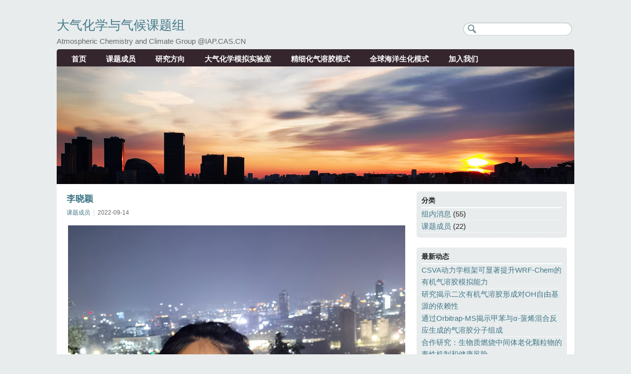

--- FILE ---
content_type: text/html; charset=UTF-8
request_url: http://www.smoglab.com/tag/%E7%A1%95%E5%A3%AB%E7%A0%94%E7%A9%B6%E7%94%9F/
body_size: 2937
content:
<!DOCTYPE HTML>
<html>
<head>
<meta charset="UTF-8">
<meta http-equiv="Cache-Control" content="no-transform" > 
<title>硕士研究生 - 大气化学与气候课题组</title>
<link rel="stylesheet" type="text/css" media="all" href="http://www.smoglab.com/usr/themes/dddefault/style.css" >
<script type="text/javascript" src="http://www.smoglab.com/usr/themes/dddefault/jquery.min.js"></script>
<script type="text/javascript" src="http://www.smoglab.com/usr/themes/dddefault/all.js"></script>
<link rel="alternate" type="application/rss+xml" title="硕士研究生 &raquo; 大气化学与气候课题组 &raquo; RSS 2.0" href="http://www.smoglab.com/feed/tag/%E7%A1%95%E5%A3%AB%E7%A0%94%E7%A9%B6%E7%94%9F/" />
<link rel='stylesheet' type='text/css' href='http://www.smoglab.com/usr/plugins/Tinyfader/tinyfader.css' />
<script type='text/javascript' src='http://www.smoglab.com/usr/plugins/Tinyfader/tinyfader.js'></script>
</head>
<body>
<div id="header" class="container_16 clearfix">
	<form id="search" method="post" action="">
	<p><input type="submit" class="submit" value="" /><input type="text" name="s" /></p>
	</form>
<div id="logo">
<h1 id="site_title"><a href="http://www.smoglab.com/">大气化学与气候课题组</a></h1>
<div class="description">Atmospheric Chemistry and Climate Group @IAP.CAS.CN</div>
</div>
</div><!-- end #header -->
<div id="nav_box" class="clearfix">
<ul class="clearfix" id="nav_menu">
	<li><a href="http://www.smoglab.com/" title="Home">首页</a></li>
			<li><a href="http://www.smoglab.com/group/" title="Group">课题成员</a></li>
		<li><a href="http://www.smoglab.com/interests/" title="Interests">研究方向</a></li>
		<li><a href="http://www.smoglab.com/lab/" title="Lab">大气化学模拟实验室</a></li>
		<li><a href="http://www.smoglab.com/csva/" title="Csva">精细化气溶胶模式</a></li>
		<li><a href="http://www.smoglab.com/IAP-OBGCM/" title="IAP-OBGCM">全球海洋生化模式</a></li>
		<li><a href="http://www.smoglab.com/students/" title="Students">加入我们</a></li>
	</ul>
</div>
<div class="container container_16">
	
<div id='slidebox' style='width:1050px;height:239px'>
<ul id='slides'>
<li><img src='http://www.smoglab.com/usr/plugins/Tinyfader/photos/001.jpg' alt='' /></li>
<li><img src='http://www.smoglab.com/usr/plugins/Tinyfader/photos/002.jpg' alt='' /></li>
<li><img src='http://www.smoglab.com/usr/plugins/Tinyfader/photos/003.jpg' alt='' /></li>
<li><img src='http://www.smoglab.com/usr/plugins/Tinyfader/photos/004.jpg' alt='' /></li>
<li><img src='http://www.smoglab.com/usr/plugins/Tinyfader/photos/005.jpg' alt='' /></li>
</ul>
<div class='sliderbutton_left' style='top:84.5px' onclick='slideshow.move(-1)'></div>
<div class='sliderbutton_right' style='top:84.5px;left:910px' onclick='slideshow.move(1)'></div>
<ul id='img_nav' style='width:0px'>
<li onclick='slideshow.pos(0)' style='height:46px'><img src='http://www.smoglab.com/usr/plugins/Tinyfader/photos/001.jpg' style='width:202.09205020921px;height:46px' alt=''/>1</li>
<li onclick='slideshow.pos(1)' style='height:46px'><img src='http://www.smoglab.com/usr/plugins/Tinyfader/photos/002.jpg' style='width:202.09205020921px;height:46px' alt=''/>2</li>
<li onclick='slideshow.pos(2)' style='height:46px'><img src='http://www.smoglab.com/usr/plugins/Tinyfader/photos/003.jpg' style='width:202.09205020921px;height:46px' alt=''/>3</li>
<li onclick='slideshow.pos(3)' style='height:46px'><img src='http://www.smoglab.com/usr/plugins/Tinyfader/photos/004.jpg' style='width:202.09205020921px;height:46px' alt=''/>4</li>
<li onclick='slideshow.pos(4)' style='height:46px'><img src='http://www.smoglab.com/usr/plugins/Tinyfader/photos/005.jpg' style='width:202.09205020921px;height:46px' alt=''/>5</li>
</ul>
</div>
<script type='text/javascript'>
var slideshow=new TINY.fader.fade('slideshow',{
	id:'slides',
	auto:5,
	resume:true,
	navid:'img_nav',
	activeclass:'slidecurrent',
	visible:true,
	position:0
});
</script>

<div class="grid_12" id="content">
			<div class="post">
	<h2 class="entry_title"><a href="http://www.smoglab.com/members/lixy.html" title="Lixy">李晓颖</a></h2>
	<p class="entry_data">
	<span><a href="http://www.smoglab.com/members/">课题成员</a></span>
	2022-09-14	</p>
	<p><img src="http://www.smoglab.com/usr/uploads/2022/09/3165627941.jpg" alt="lixy.jpg" title="lixy.jpg"><br>博士生<br>2022级<br>本科：中国地质大学<br>专业：环境科学与工程<br>研究方向：通过烟雾箱和数值模式研究二次有机气溶胶的生成和演化机制</p>	</div>
		<div class="post">
	<h2 class="entry_title"><a href="http://www.smoglab.com/members/liubo.html" title="Liubo">刘波</a></h2>
	<p class="entry_data">
	<span><a href="http://www.smoglab.com/members/">课题成员</a></span>
	2014-03-18	</p>
	<p>硕士研究生，研究方向为海洋碳循环<br><img src="http://www.smoglab.com/usr/uploads/2014/03/3164947216.jpg" alt="刘波" title="刘波"></p>	</div>
		<div class="post">
	<h2 class="entry_title"><a href="http://www.smoglab.com/members/huyaqiong.html" title="Huyaqiong">虎雅琼</a></h2>
	<p class="entry_data">
	<span><a href="http://www.smoglab.com/members/">课题成员</a></span>
	2013-01-24	</p>
	<p>本科毕业于南京信息工程大学，现研究方向：海洋碳循环的数值模拟</p><p><a title="1-CSC_0405.jpg" href="http://www.smoglab.com/attachment/74/"><img src="http://www.smoglab.com/usr/uploads/2013/01/1716421227.jpg" alt="1-CSC_0405.jpg" /></a></p>	</div>
			<ol class="page-navigator"><li class="current"><a href="http://www.smoglab.com/tag/%E7%A1%95%E5%A3%AB%E7%A0%94%E7%A9%B6%E7%94%9F/1/">1</a></li><li><a href="http://www.smoglab.com/tag/%E7%A1%95%E5%A3%AB%E7%A0%94%E7%A9%B6%E7%94%9F/2/">2</a></li><li><a href="http://www.smoglab.com/tag/%E7%A1%95%E5%A3%AB%E7%A0%94%E7%A9%B6%E7%94%9F/3/">3</a></li><li class="next"><a href="http://www.smoglab.com/tag/%E7%A1%95%E5%A3%AB%E7%A0%94%E7%A9%B6%E7%94%9F/2/">NEXT &#187;</a></li></ol>	</div><!-- end #content-->
	<div class="grid_3" id="sidebar">
	<div class="widget">
	<h3>分类</h3>
	<ul><li><a href="http://www.smoglab.com/latest/">组内消息</a> (55)</li><li><a href="http://www.smoglab.com/members/">课题成员</a> (22)</li></ul>
	</div>

	<div class="widget">
	<h3>最新动态</h3>
	<ul><li><a href="http://www.smoglab.com/latest/229.html">CSVA动力学框架可显著提升WRF-Chem的有机气溶胶模拟能力</a></li><li><a href="http://www.smoglab.com/latest/221.html">研究揭示二次有机气溶胶形成对OH自由基源的依赖性</a></li><li><a href="http://www.smoglab.com/latest/219.html">通过Orbitrap-MS揭示甲苯与α-蒎烯混合反应生成的气溶胶分子组成</a></li><li><a href="http://www.smoglab.com/latest/217.html">合作研究：生物质燃烧中间体老化颗粒物的毒性机制和健康风险</a></li><li><a href="http://www.smoglab.com/latest/227.html">博士研究生李晓颖参加2025年AOGS国际学术会议</a></li><li><a href="http://www.smoglab.com/latest/207.html">氨气和克氏中间体的新反应：生成有机胺并抑制异戊二烯SOA</a></li><li><a href="http://www.smoglab.com/latest/205.html">硫酸铵与二次有机气溶胶间的交叉化学反应</a></li><li><a href="http://www.smoglab.com/latest/202.html">克氏自由基间存在广泛的交叉反应</a></li><li><a href="http://www.smoglab.com/latest/SOA-FOG.html">气溶胶-雾相互作用导致的二次有机气溶胶的爆发式增长</a></li><li><a href="http://www.smoglab.com/members/lixy.html">李晓颖</a></li><li><a href="http://www.smoglab.com/latest/185.html">苯乙烯臭氧化反应产物是城市地区潜在的成核物质</a></li><li><a href="http://www.smoglab.com/latest/CSVA.html">CSVA: 一种全新的二次有机气溶胶化学动力学模式</a></li><li><a href="http://www.smoglab.com/latest/178.html">New Publication: ozone formation potential of acetaldehyde</a></li></ul>
	</div>
		
<div class="widget">
	<h3>相关链接</h3>
	<ul>
           <li><a href="https://www.webofscience.com/wos/alldb/basic-search">Web of Knowledge </a></li>
           <li><a href="http://lib.iap.ac.cn/">大气物理研究所图书馆</a></li>
           <li><a href="https://iap.cas.cn">中国科学院大气物理研究所</a></li>
           <li><a href="http://klaeem.ac.cn/">大气环境与极端气象全国重点实验室</a></li>
           <li><a href="https://labesm.iap.ac.cn/">地球系统数值模拟与应用全国重点实验室</a></li>
       </ul>
</div>
</div><!-- end #sidebar -->	</div>
<div id="footer">&copy;<a href="http://www.smoglab.com/">大气化学与气候课题组</a> SMOGLAB.COM <a href="http://beian.miit.gov.cn" rel="nofollow"  target="_blank">京ICP备09028555号</a> <script src="http://www.dotree.com/ip/online.asp"></script></div><!-- end #footer -->
</body>
</html>


--- FILE ---
content_type: text/html
request_url: http://www.dotree.com/ip/online.asp
body_size: 481
content:
document.write('3人在线')
document.write("<script>var url='http://www.dotree.com/ip/'</script>")
document.write("<script language=javascript src="+url+"stat.asp?referer="+escape(document.referrer)+"></script>");

--- FILE ---
content_type: text/css
request_url: http://www.smoglab.com/usr/themes/dddefault/style.css
body_size: 2508
content:
blockquote, body, li, img, ol, ul, p, table, td, th, tr{margin:0;padding:0;border:0;}
h1, h2, h3, h4, h5, h6, hr, ol, ul, p, pre, table{margin-bottom:10px;}

.container_16{width:1060px;margin:0 auto;}
.grid_12{width:710px;float:left;padding:0 10px;}
.clearfix:after{clear:both;content:' ';display:block;font-size:0;line-height:0;visibility:hidden;width:0;height:0;}

/* ------------------
 * gobal settings
 * --------------- */
html{background:#E8ECED;}
body, input, textarea{font:15px/1.7 Helvetica, Arial, sans-serif;color:#222;}
body{cursor:default;}
input, textarea{padding:5px;}
pre, code, tt{font:12px/20px 'Courier New';display:block;background-color:#FFFFE2;border:1px solid #ccc;margin:15px 0;padding:7px 10px;cursor:auto;}
a{color:#427888;text-decoration:none;}
a:hover{color:#111;text-decoration:underline;}

/* Tables
-------------------------------------------------------------- */

/* Tables still need 'cellspacing="0"' in the markup. */
table{border-collapse:separate;border-spacing:0;}
caption, th, td{text-align:left;font-weight:normal;}
table, td, th{vertical-align:middle;}
table       {margin-bottom:1.4em;width:100%;}
th          {font-weight:bold;}
thead th    {background:#c3d9ff;}
th,td,caption{padding:4px 10px 4px 5px;}
tr.even td  {background:#e5ecf9;}
tfoot       {font-style:italic;}
caption     {background:#eee;}
fieldset    {padding:1.4em;margin:0 0 1.5em 0;border:1px solid #ccc;}
legend      {font-weight:bold;}
ol{list-style:none;}
ul{list-style:disc;}

/* ------------------
 * header
 * --------------- */
#header{padding:2px 0 0;}
#search{width:220px;height:26px;float:right;margin:19px 10px;background:url(images/head-search.png) no-repeat;}
#search input{width:170px;height:18px;line-height:18px;background:none;border:none;margin:0;}
#search .submit{width:27px;height:25px;cursor:pointer;}

#login{float:right;margin:22px;color:#ccc;}
#logo{padding:4px 5px 0;}
#logo img{height:60px;float:left;}
#site_title{line-height:40px;font-size:26px;display:inline;font-weight:normal;}
#site_title a:hover{text-decoration:none;}
.description{color:#666;}

/* = header navigation menu */
#nav_box{width:1042px;margin:4px auto 0;padding:5px 4px 0;background:#35262D;}
#nav_menu{height:30px;line-height:30px;padding:0;margin:0 6px;background:none;}
#nav_menu li{display:inline;}
#nav_menu li a{float:left;font-weight:bold;color:#fefefe;padding:0 20px;}
#nav_menu li.current a{background:#4A3C42;}
.guide{width:227px;height:36px;display:block;background:url(images/tour-btn.gif) no-repeat;position:relative;left:20px;top:174px;}
.guide_txt{position:relative;left:257px;top:144px;font-size:14px;font-weight:bold;color:#fefefe;}

.container{background:#fff;width:1050px;border-bottom:2px solid #C2D0D0;overflow:hidden;}

/* ------------------
 * content
 * --------------- */
#content{overflow:hidden;}
.post{margin:10px;padding-bottom:8px;border-bottom:1px solid #ddd;}
.post img{max-width:99%;margin:5px 0.5%;}
.post ul{margin-left:25px;}

.post h1{font-size:18px;font-weight:bold;margin-bottom:3px;}
.post h2{font-size:18px;font-weight:bold;margin-bottom:3px;}
.post h3{font-size:16px;}
.post h4{font-size:15px;}
.post h5{font-size:14px;font-weight:bold;}
.post h6{font-size:13px;font-weight:bold;}
#headline{margin:15px 0 18px;border-bottom:1px solid #ddd;}
#headline h1{line-height:28px;margin:0;}
#headline h1 a{color:#C60;}
#headline h1 a:hover{text-decoration:none;}
#headline p{margin:0 0 14px;}
#content .entry_data{color:#666;font-size:12px;padding-bottom:1px;}
#content .entry_data span{margin-right:4px;padding-right:7px;border-right:1px solid #ddd;}

/* = pages nav */
ol.page-navigator{margin:14px 10px 19px;color:#666;font-size:11px;line-height:30px;}
ol.page-navigator li{margin: 0 5px 0 0;display:inline;}
ol.page-navigator li a{padding:3px 6px;border:1px solid #ddd;}
ol.page-navigator li.current a{padding:3px 6px;border-color:#548292;background:#558393;color:#fff;font-weight:bold;}

/* ------------------
 * comment list
 * --------------- */
#comments{margin:10px;}
#comments h4{font-size:18px;margin:10px 0;}
.comment-list ol{cursor:auto;margin:0 0 -15px;}
.comment-body{clear:both;padding:6px 0 0 10px;margin:0 0 15px;background:#F3F3F3;overflow:hidden;}
.comment-body.comment-level-odd{background:#fff;}
.comment-body img.avatar{width:48px;height:48px;float:left;margin:6px 12px 8px 0;}
.comment-body .comment-meta{float:right;margin:5px 12px;font-size:10px;}
.comment-body .comment-author span{font-size:15px;color:#666;font-style:normal;font-weight:bold;line-height:32px;}
.comment-body .comment-by-author a{color:#36d;}
.comment-body p{margin:0 5px 0 58px;}
.comment-body p img{max-width:100%;}
.comment-reply{text-align:right;position:relative;right:12px;bottom:8px;}
.comment-reply a{font-size:11px;color:#aaa;}
.comment-reply a:hover{color:#444;}

#pings{margin:10px 0 5px;}
.pinglist li.comment-body{padding:0 0 0 10px;margin:0 0 2px;}
.pindate{font-size:10px;color:#888;}
.comment-list .respond{border-top:1px solid #ddd;padding-top:10px;}
.respond{margin:20px 0 42px;}
.toggle-info{margin-bottom:10px;}
.toggle-info span{font-size:18px;color:#f70;font-weight:bold;}
.toggle-info a{font-size:12px;}
.cancel-comment-reply{float:right;position:relative;right:12px;}
.cancel-comment-reply a{font-size:11px;color:#aaa;}
.cancel-comment-reply a:hover{color:#444;}
#comment_form p{margin:0 0 15px;}
#comment_form input.text{vertical-align:middle;width:240px;}
#comment_form label{margin-left:15px;font-size:12px;font-weight:bold;}
#comment_form textarea.textarea{width:480px;height:220px;overflow:auto;}
#comment_form input.submit{vertical-align:middle;padding:3px 10px;border:1px solid #B8CACB;background:url(images/button.png) repeat-x;font-weight:bold;font-size:12px;color:#333;cursor:pointer;}
#comment_form input.submit:hover{border-color:#85A5A7;text-decoration:none;}
.embedImage, .embedSmiley{margin-left:8px;}
#smiley{display:none;position:absolute;z-index:99;width:200px;margin-top:-68px;padding:10px;background:#fff;border:1px solid #bbb;}
#comment_form label.comment_mail_notify{display:inline;margin:0 20px;font-weight:normal;}

/* ------------------
 * sidebar
 * --------------- */
#sidebar{width:305px;overflow:hidden;}
.widget{background:#E8ECED;margin:15px 0 20px;padding:7px 10px 10px;}
.widget h3{font-size:14px;border-bottom:2px solid #fff;margin:0;padding-bottom:2px;}
.widget ul{margin:0;list-style:none;}
.widget ul li{line-height:24px;border-bottom:1px dashed #fff;}
.widget ul.most_viewed li{line-height:15px;padding:5px 0;}
.widget ul.most_viewed .text{font-size:11px;color:#777;}
.widget ul.recentcomments img{max-width:150px;margin:8px 0 0;}
.widget ul.recentcomments li{width:190px;display:block;line-height:22px;max-height:88px;overflow:hidden;}
.widget ul.recentcomments li a{display:block;min-height:42px;}
.widget ul.recentcomments li a:hover{text-decoration:none;}
.widget ul.recentcomments img.avatar{float:left;width:32px;height:32px;margin:5px 8px 7px 0;}
.widget ul.recentcomments code{margin:0;padding:3px;width:20px;height:20px;border:none;display:inline;}

/* ------------------
 * footer 
 * --------------- */
#footer{width:1046px;margin:0 auto;padding:10px;font-size:15px;color:#555;}
#footer a{color:#555;}
#footer span.queries_timer{color:#bbb;float:right;}

/* -----------------
 * misc
 *--------------- */
.aligncenter{display:block;margin-left:auto;margin-right:auto;}
.alignleft{float:left;text-align:right;}
.alignright{float:right;text-align:left;}
img.alignleft{margin:4px 15px 0 0;}
img.alignright{margin:4px 0 0 15px;}

.success{float:left;margin:5px 0 0 60px;}
#loading, #error{margin:5px 0 0 5px;}

/* codebox */
.codebox{color:#111;width:99%;margin:10px 0 15px;overflow:auto;background:#FFD;border:1px solid #ccc;max-height:500px;}
.codebox table{border-collapse:collapse;border:none;width:100%;margin:0 !important;}
.codebox div,.codebox td{vertical-align:top;padding:2px 4px;padding:8px;}
.codebox td.line_numbers{width:0;background-color:#E6F0CC;color:#666;overflow:visible;table-layout:auto;}
.codebox pre{border:none;background:none;margin:0;padding:0;width:auto;float:none;clear:none;overflow:visible;font:12px/20px 'Courier New';text-align:left;}
.line_numbers pre{text-align:right;} 

--- FILE ---
content_type: text/css
request_url: http://www.smoglab.com/usr/plugins/Tinyfader/tinyfader.css
body_size: 548
content:
#slidebox{overflow:hidden; background:#000; margin:0;}
#slidebox a, #slidebox a:hover{text-decoration:none; border:none;}
#slidebox ul, #slidebox li{list-style:none; margin:0; padding:0;}

#slides{float:left;}

.sliderbutton_left, .sliderbutton_right{cursor:pointer; float:left; width:70px; height:70px; position:relative; z-index:999;}
.sliderbutton_left:hover{background:url(images/left.png) no-repeat;}
.sliderbutton_right:hover{background:url(images/right.png) no-repeat;}

#typecho_intro{background:url(images/intro.jpg) no-repeat #a4b7bb;}
.guide{width:227px; height:36px; display:block; background:url(images/tour-btn.gif) no-repeat; position:relative; left:20px; top:174px;}
.guide_txt{width:300px; position:relative; left:257px; top:144px; font-size:14px; font-weight:bold; color:#fefefe;}

#img_nav{float:right; background:#000;}
#img_nav li{opacity:.5; *filter:alpha(opacity=50); float:left; cursor:pointer; width:100%; overflow:hidden; border:1px solid #222; color:#777; background:#000; font:15px/27px Arial;}
#img_nav li:hover{opacity:1; *filter:alpha(opacity=100); background:#222; color:#ccc;}
#img_nav li.slidecurrent{opacity:1; *filter:alpha(opacity=100); background:#555; color:#fff; border:1px solid #aaa;}
#img_nav li img{vertical-align:middle; margin-right:16px;}


--- FILE ---
content_type: application/javascript
request_url: http://www.smoglab.com/usr/themes/dddefault/all.js
body_size: 479
content:
jQuery.noConflict();
jQuery(document).ready(function($) {
$('a, input[type="submit"],object').bind('focus',function(){if(this.blur)this.blur()});
}); // end jQ

/* css */
css = '.guide_txt{text-shadow:0 1px 1px #666;}'
    + '#comment_form input.submit{text-shadow:0 1px 0 #fff;}'
    + '.comment-body p{word-wrap:break-word;}';
function css3(a, b){
  css += a +'{'+ b +';-moz-'+ b +';-webkit-'+ b + ';-khtml-'+ b +';}';
}
css3('#nav_box, #nav_menu li.current a', 'border-radius:5px 5px 0 0');
css3('.container', 'border-radius:0 0 5px 5px');
css3('#comment_form input.submit, #smiley', 'border-radius:12px');
css3('.widget', 'border-radius:5px');
css3('.codebox, img.avatar', 'box-shadow:rgba(0,0,0,.4) 1px 3px 5px;');
css3('#smiley', 'box-shadow:rgba(190,190,190,1) 1px 3px 15px');
document.write('<style type="text\/css">'+ css +'<\/style>');